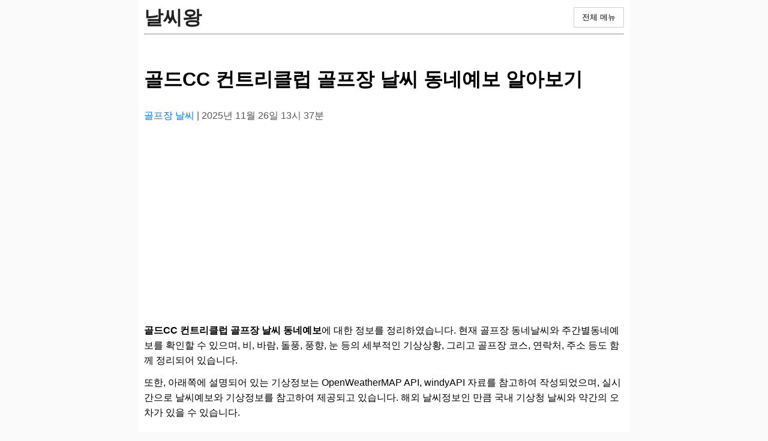

--- FILE ---
content_type: text/html; charset=UTF-8
request_url: https://nalssiking.com/gold-cc-country-club-golf-course-weather-forecast/
body_size: 27042
content:

<!DOCTYPE html>
<html lang="ko-KR">
<head>
  <meta charset="UTF-8">
  <meta name="viewport" content="width=device-width, initial-scale=1.0">
  <title>골드CC 컨트리클럽 골프장 날씨 동네예보 알아보기</title>
  <meta name='robots' content='index, follow, max-image-preview:large, max-snippet:-1, max-video-preview:-1'>
  <link rel="stylesheet" href="https://nalssiking.com/style/main.css">

      <link rel="canonical" href="https://nalssiking.com/gold-cc-country-club-golf-course-weather-forecast">
        <meta name="description" content="골드CC 컨트리클럽 골프장 날씨 동네예보에 대한 정보를 정리하였습니다. 현재 골프장 동네날씨와 주간별동네예보를 확인할 수 있으며, 비, 바람, 돌풍, 풍향, 눈 등의 세부적인 기상상황, 그리고 골프장 코스, 연락처, 주소 등도 함께 정리되어 있습니다. 또한, 아...">
    <meta property="og:locale" content="ko_KR">
  <meta property="og:url" content="https://nalssiking.com/gold-cc-country-club-golf-course-weather-forecast">
  <meta property="og:site_name" content="날씨왕">
  <meta name="author" content="날씨왕">
  
  <meta property="og:title" content="골드CC 컨트리클럽 골프장 날씨 동네예보 알아보기">
  <meta property="og:description" content="골드CC 컨트리클럽 골프장 날씨 동네예보에 대한 정보를 정리하였습니다. 현재 골프장 동네날씨와 주간별동네예보를 확인할 수 있으며, 비, 바람, 돌풍, 풍향, 눈 등의 세부적인 기상상황, 그리고 골프장 코스, 연락처, 주소 등도 함께 정리되어 있습니다. 또한, 아...">
      <meta property="og:image" content="https://nalssiking.com/uploads/2023/04/%EA%B3%A8%EB%93%9CCC-%EC%BB%A8%ED%8A%B8%EB%A6%AC%ED%81%B4%EB%9F%BD-%EA%B3%A8%ED%94%84%EC%9E%A5-%EB%82%A0%EC%94%A8-%EB%8F%99%EB%84%A4%EC%98%88%EB%B3%B4-%EC%95%8C%EC%95%84%EB%B3%B4%EA%B8%B0-1024x730.png">
  
<meta property="article:published_time" content="2025-11-26T13:37:16+09:00">
<meta property="article:modified_time" content="2025-11-26T13:37:16+09:00">

<meta property="og:type" content="article">

  <meta name="twitter:title" content="골드CC 컨트리클럽 골프장 날씨 동네예보 알아보기">
  <meta name="twitter:description" content="골드CC 컨트리클럽 골프장 날씨 동네예보에 대한 정보를 정리하였습니다. 현재 골프장 동네날씨와 주간별동네예보를 확인할 수 있으며, 비, 바람, 돌풍, 풍향, 눈 등의 세부적인 기상상황, 그리고 골프장 코스, 연락처, 주소 등도 함께 정리되어 있습니다. 또한, 아...">
  <meta name="twitter:url" content="https://nalssiking.com/gold-cc-country-club-golf-course-weather-forecast">
  <meta name="twitter:card" content="summary_large_image">

    <script type="application/ld+json">
    {
          "@context": "https://schema.org",
        	"@type": "article",
            "name": "골드CC 컨트리클럽 골프장 날씨 동네예보 알아보기",
            "url": "https://nalssiking.com/gold-cc-country-club-golf-course-weather-forecast"
    }
  </script>

  <link rel="alternate" type="application/rss+xml" title="날씨왕 피드" href="https://nalssiking.com/sitemap.xml">
  <link rel="icon" type="image/png" href="https://nalssiking.com/icon/favicon.png">

  <!-- Google tag (gtag.js) -->
<script async src="https://www.googletagmanager.com/gtag/js?id=UA-43723927-52"></script>
<script>
  window.dataLayer = window.dataLayer || [];
  function gtag(){dataLayer.push(arguments);}
  gtag('js', new Date());

  gtag('config', 'UA-43723927-52');
</script>  
</head>
<body>
  <header>
        <div class="header-top-row">
        <span class="header-title"><a href="https://nalssiking.com">날씨왕</a></span>
        
        <div class="header-actions">
            <!-- '전체 메뉴' 버튼 -->
            <button id="menu-toggle" aria-expanded="false" 
                style="
                    padding: 7px 13px; 
                    cursor: pointer; 
                    background-color: #fff; 
                    border: 1px solid #ccc;
                    border-radius: 2px; 
                    color: #000;
                ">전체 메뉴
            </button>
            </div>
        </div>
    </div>

    <hr>
    
        <div id="category-dropdown" class="category-nav" style="display: none; /* 초기 상태: 숨김 */ padding: 10px 0;">
                                <a href="https://nalssiking.com/index.php" style="text-decoration: none; font-weight: bold; color: #007bff; display: block; padding: 5px 10px;">
                전체            </a>
                                <a href="https://nalssiking.com/category/%EA%B3%A8%ED%94%84%EC%9E%A5+%EB%82%A0%EC%94%A8" style="text-decoration: none; color: #333; display: block; padding: 5px 10px;">
                골프장 날씨            </a>
                                <a href="https://nalssiking.com/category/%EC%82%B0%EC%95%85%EB%82%A0%EC%94%A8" style="text-decoration: none; color: #333; display: block; padding: 5px 10px;">
                산악날씨            </a>
                                <a href="https://nalssiking.com/category/%ED%95%B4%EC%88%98%EC%9A%95%EC%9E%A5+%EB%82%A0%EC%94%A8" style="text-decoration: none; color: #333; display: block; padding: 5px 10px;">
                해수욕장 날씨            </a>
                                <a href="https://nalssiking.com/category/%EC%96%B4%ED%94%8C" style="text-decoration: none; color: #333; display: block; padding: 5px 10px;">
                어플            </a>
                                <a href="https://nalssiking.com/category/%EC%9D%BC%EB%B0%98" style="text-decoration: none; color: #333; display: block; padding: 5px 10px;">
                일반            </a>
            </div>
    <hr id="dropdown-hr" style="display: none;">     
    </header>
  <main><article>
  <h1>골드CC 컨트리클럽 골프장 날씨 동네예보 알아보기</h1>
  <small>
    <a href="https://nalssiking.com/category/%EA%B3%A8%ED%94%84%EC%9E%A5+%EB%82%A0%EC%94%A8" style="color:#007bff; text-decoration:none;">
        골프장 날씨    </a>
    |
        2025년 11월 26일 13시 37분        </small>

  <div class="content">
    <script async src="https://pagead2.googlesyndication.com/pagead/js/adsbygoogle.js?client=ca-pub-8314320629386530"
     crossorigin="anonymous"></script>
<!-- nalssiking.com_상단 -->
<ins class="adsbygoogle"
     style="display:block"
     data-ad-client="ca-pub-8314320629386530"
     data-ad-slot="9005780331"
     data-ad-format="auto"
     data-full-width-responsive="true"></ins>
<script>
     (adsbygoogle = window.adsbygoogle || []).push({});
</script>
        
    <!-- wp:paragraph -->
<p><strong>골드CC 컨트리클럽 골프장 날씨 동네예보</strong>에 대한 정보를 정리하였습니다. 현재 골프장 동네날씨와 주간별동네예보를 확인할 수 있으며, 비, 바람, 돌풍, 풍향, 눈 등의 세부적인 기상상황, 그리고 골프장 코스, 연락처, 주소 등도 함께 정리되어 있습니다.</p>
<!-- /wp:paragraph -->

<!-- wp:paragraph -->
<p>또한, 아래쪽에 설명되어 있는 기상정보는 OpenWeatherMAP API, windyAPI 자료를 참고하여 작성되었으며, 실시간으로 날씨예보와 기상정보를 참고하여 제공되고 있습니다. 해외 날씨정보인 만큼 국내 기상청 날씨와 약간의 오차가 있을 수 있습니다.</p>
<!-- /wp:paragraph -->

<!-- wp:image {"align":"center","id":176,"sizeSlug":"large","linkDestination":"none"} -->
<figure class="wp-block-image aligncenter size-large"><img src="https://nalssiking.com/uploads/2023/04/%EA%B3%A8%EB%93%9CCC-%EC%BB%A8%ED%8A%B8%EB%A6%AC%ED%81%B4%EB%9F%BD-%EA%B3%A8%ED%94%84%EC%9E%A5-%EB%82%A0%EC%94%A8-%EB%8F%99%EB%84%A4%EC%98%88%EB%B3%B4-%EC%95%8C%EC%95%84%EB%B3%B4%EA%B8%B0-1024x730.png" alt="골드CC 컨트리클럽 골프장 날씨" class="wp-image-176"/><figcaption class="wp-element-caption">골드CC 컨트리클럽 골프장 날씨</figcaption></figure>
<!-- /wp:image -->

<!-- wp:luckywp/tableofcontents /-->

<!-- wp:heading -->
<h2>골드CC 컨트리클럽 현재 날씨 정보</h2>
<!-- /wp:heading -->

<!-- wp:paragraph -->
<p>골드CC 컨트리클럽 실시간 현재 날씨 정보는 아래와 같습니다.</p>
<!-- /wp:paragraph -->

<!-- wp:sp-location-weather-pro/shortcode {"shortcode":"174"} /-->

<!-- wp:heading -->
<h2>골드CC 컨트리클럽 주간 날씨예보 정보</h2>
<!-- /wp:heading -->

<!-- wp:paragraph -->
<p>골드CC 컨트리클럽 주간 날씨예보정보는 아래와 같습니다.</p>
<!-- /wp:paragraph -->

<!-- wp:paragraph -->
<p>★스크롤을 좌 우로 이동할 수 있습니다.</p>
<!-- /wp:paragraph -->

<!-- wp:shortcode -->
<div style="max-width: 600px; margin: 20px auto; border: 1px solid #e0e0e0; border-radius: 12px; padding: 20px; font-family: 'Malgun Gothic', sans-serif; box-shadow: 0 6px 15px rgba(0,0,0,0.1); background-color: #ffffff;"><h3 style="margin: 0 0 15px 0; color: #333; font-size: 20px; text-align: center; border-bottom: 1px solid #f0f0f0; padding-bottom: 10px;">🌎 주소: 좌표 위치</h3><h4 style="border-bottom: 2px solid #1a73e8; padding-bottom: 10px; margin-top: 0; color: #1a73e8; font-size: 18px;">📍 현재 날씨 상황</h4><p style="font-size: 12px; color: #6c757d; text-align: right; margin: -15px 0 10px 0;">2026년 01월 18일 08시 24분 (KthKST)</p><div style="display: flex; align-items: center; justify-content: space-around; padding: 15px 0;"><div style="display: flex; flex-direction: column; align-items: center; min-width: 150px;"><svg xmlns="http://www.w3.org/2000/svg" width="80px" height="80px" viewBox="0 0 24 24" fill="none" stroke-linecap="round" stroke-linejoin="round" stroke-width="1.5"><path d="M18 10h-1.26a8 8 0 1 0-16.3 3.39c-.01.12-.01.25-.01.37A6.5 6.5 0 0 0 17.5 16h.5a3.5 3.5 0 1 0-3.5-3.5" stroke="#333" fill="#fff"/></svg><span style="font-size: 60px; font-weight: 700; color: #333; margin-top: -10px;">-3°C</span></div><div style="border-left: 1px solid #f0f0f0; padding-left: 30px; line-height: 1.8;"><p style="margin: 0;">🌡️ 오늘 최저/최고: <strong style="color:#007bff;">-4°C / <span style="color:#dc3545;">6°C</span></strong></p><p style="margin: 0;">💨 풍속: <strong style="color:#007bff;">2 m/s</strong></p><p style="margin: 0;">💧 1시간 강수량: <strong style="color:#4caf50;">0 mm</strong></p></div></div><h4 style="border-bottom: 2px solid #f0f0f0; padding-bottom: 10px; margin-top: 25px; color: #555; font-size: 16px;">🗓️ 주간 예보 (7일)</h4><div style="display: flex; justify-content: space-between; overflow-x: auto; padding-bottom: 5px; background-color: #f7f7f7; border-radius: 8px;"><div style="flex: 0 0 14%; text-align: center; padding: 10px 5px; border-right: 1px solid #eaeaea; min-width: 80px;"><p style="font-weight: bold; margin: 0 0 5px 0; font-size: 14px; color: #333;">01/17 (토)</p><svg xmlns="http://www.w3.org/2000/svg" width="40px" height="40px" viewBox="0 0 24 24" fill="none" stroke-linecap="round" stroke-linejoin="round" stroke-width="1.5"><circle cx="12" cy="12" r="5" fill="#ffc107"/><line x1="12" y1="1" x2="12" y2="3" stroke="#ffc107"/><line x1="12" y1="21" x2="12" y2="23" stroke="#ffc107"/><line x1="4.22" y1="4.22" x2="5.64" y2="5.64" stroke="#ffc107"/><line x1="18.36" y1="18.36" x2="19.78" y2="19.78" stroke="#ffc107"/><line x1="1" y1="12" x2="3" y2="12" stroke="#ffc107"/><line x1="21" y1="12" x2="23" y2="12" stroke="#ffc107"/><line x1="4.22" y1="19.78" x2="5.64" y2="18.36" stroke="#ffc107"/><line x1="18.36" y1="5.64" x2="19.78" y2="4.22" stroke="#ffc107"/></svg><p style="margin: 5px 0 0 0; font-size: 14px; font-weight: 600;"><span style="color:#007bff;">-3°</span> / <span style="color:#dc3545;">-3°</span></p></div><div style="flex: 0 0 14%; text-align: center; padding: 10px 5px; border-right: 1px solid #eaeaea; min-width: 80px;"><p style="font-weight: bold; margin: 0 0 5px 0; font-size: 14px; color: #333;">01/19 (월)</p><svg xmlns="http://www.w3.org/2000/svg" width="40px" height="40px" viewBox="0 0 24 24" fill="none" stroke-linecap="round" stroke-linejoin="round" stroke-width="1.5"><path d="M18 10h-1.26a8 8 0 1 0-16.3 3.39c-.01.12-.01.25-.01.37A6.5 6.5 0 0 0 17.5 16h.5a3.5 3.5 0 1 0-3.5-3.5" stroke="#333" fill="#fff"/></svg><p style="margin: 5px 0 0 0; font-size: 14px; font-weight: 600;"><span style="color:#007bff;">-13°</span> / <span style="color:#dc3545;">-2°</span></p></div><div style="flex: 0 0 14%; text-align: center; padding: 10px 5px; border-right: 1px solid #eaeaea; min-width: 80px;"><p style="font-weight: bold; margin: 0 0 5px 0; font-size: 14px; color: #333;">01/20 (화)</p><svg xmlns="http://www.w3.org/2000/svg" width="40px" height="40px" viewBox="0 0 24 24" fill="none" stroke-linecap="round" stroke-linejoin="round" stroke-width="1.5"><circle cx="12" cy="12" r="5" fill="#ffc107"/><line x1="12" y1="1" x2="12" y2="3" stroke="#ffc107"/><line x1="12" y1="21" x2="12" y2="23" stroke="#ffc107"/><line x1="4.22" y1="4.22" x2="5.64" y2="5.64" stroke="#ffc107"/><line x1="18.36" y1="18.36" x2="19.78" y2="19.78" stroke="#ffc107"/><line x1="1" y1="12" x2="3" y2="12" stroke="#ffc107"/><line x1="21" y1="12" x2="23" y2="12" stroke="#ffc107"/><line x1="4.22" y1="19.78" x2="5.64" y2="18.36" stroke="#ffc107"/><line x1="18.36" y1="5.64" x2="19.78" y2="4.22" stroke="#ffc107"/></svg><p style="margin: 5px 0 0 0; font-size: 14px; font-weight: 600;"><span style="color:#007bff;">-12°</span> / <span style="color:#dc3545;">-4°</span></p></div><div style="flex: 0 0 14%; text-align: center; padding: 10px 5px; border-right: 1px solid #eaeaea; min-width: 80px;"><p style="font-weight: bold; margin: 0 0 5px 0; font-size: 14px; color: #333;">01/21 (수)</p><svg xmlns="http://www.w3.org/2000/svg" width="40px" height="40px" viewBox="0 0 24 24" fill="none" stroke-linecap="round" stroke-linejoin="round" stroke-width="1.5"><circle cx="12" cy="12" r="5" fill="#ffc107"/><line x1="12" y1="1" x2="12" y2="3" stroke="#ffc107"/><line x1="12" y1="21" x2="12" y2="23" stroke="#ffc107"/><line x1="4.22" y1="4.22" x2="5.64" y2="5.64" stroke="#ffc107"/><line x1="18.36" y1="18.36" x2="19.78" y2="19.78" stroke="#ffc107"/><line x1="1" y1="12" x2="3" y2="12" stroke="#ffc107"/><line x1="21" y1="12" x2="23" y2="12" stroke="#ffc107"/><line x1="4.22" y1="19.78" x2="5.64" y2="18.36" stroke="#ffc107"/><line x1="18.36" y1="5.64" x2="19.78" y2="4.22" stroke="#ffc107"/></svg><p style="margin: 5px 0 0 0; font-size: 14px; font-weight: 600;"><span style="color:#007bff;">-12°</span> / <span style="color:#dc3545;">-6°</span></p></div><div style="flex: 0 0 14%; text-align: center; padding: 10px 5px; border-right: 1px solid #eaeaea; min-width: 80px;"><p style="font-weight: bold; margin: 0 0 5px 0; font-size: 14px; color: #333;">01/22 (목)</p><svg xmlns="http://www.w3.org/2000/svg" width="40px" height="40px" viewBox="0 0 24 24" fill="none" stroke-linecap="round" stroke-linejoin="round" stroke-width="1.5"><circle cx="12" cy="12" r="5" fill="#ffc107"/><line x1="12" y1="1" x2="12" y2="3" stroke="#ffc107"/><line x1="12" y1="21" x2="12" y2="23" stroke="#ffc107"/><line x1="4.22" y1="4.22" x2="5.64" y2="5.64" stroke="#ffc107"/><line x1="18.36" y1="18.36" x2="19.78" y2="19.78" stroke="#ffc107"/><line x1="1" y1="12" x2="3" y2="12" stroke="#ffc107"/><line x1="21" y1="12" x2="23" y2="12" stroke="#ffc107"/><line x1="4.22" y1="19.78" x2="5.64" y2="18.36" stroke="#ffc107"/><line x1="18.36" y1="5.64" x2="19.78" y2="4.22" stroke="#ffc107"/></svg><p style="margin: 5px 0 0 0; font-size: 14px; font-weight: 600;"><span style="color:#007bff;">-12°</span> / <span style="color:#dc3545;">-5°</span></p></div><div style="flex: 0 0 14%; text-align: center; padding: 10px 5px; border-right: 1px solid #eaeaea; min-width: 80px;"><p style="font-weight: bold; margin: 0 0 5px 0; font-size: 14px; color: #333;">01/23 (금)</p><svg xmlns="http://www.w3.org/2000/svg" width="40px" height="40px" viewBox="0 0 24 24" fill="none" stroke-linecap="round" stroke-linejoin="round" stroke-width="1.5"><circle cx="12" cy="12" r="5" fill="#ffc107"/><line x1="12" y1="1" x2="12" y2="3" stroke="#ffc107"/><line x1="12" y1="21" x2="12" y2="23" stroke="#ffc107"/><line x1="4.22" y1="4.22" x2="5.64" y2="5.64" stroke="#ffc107"/><line x1="18.36" y1="18.36" x2="19.78" y2="19.78" stroke="#ffc107"/><line x1="1" y1="12" x2="3" y2="12" stroke="#ffc107"/><line x1="21" y1="12" x2="23" y2="12" stroke="#ffc107"/><line x1="4.22" y1="19.78" x2="5.64" y2="18.36" stroke="#ffc107"/><line x1="18.36" y1="5.64" x2="19.78" y2="4.22" stroke="#ffc107"/></svg><p style="margin: 5px 0 0 0; font-size: 14px; font-weight: 600;"><span style="color:#007bff;">-9°</span> / <span style="color:#dc3545;">2°</span></p></div><div style="flex: 0 0 14%; text-align: center; padding: 10px 5px; border-right: 1px solid #eaeaea; min-width: 80px;"><p style="font-weight: bold; margin: 0 0 5px 0; font-size: 14px; color: #333;">01/24 (토)</p><svg xmlns="http://www.w3.org/2000/svg" width="40px" height="40px" viewBox="0 0 24 24" fill="none" stroke-linecap="round" stroke-linejoin="round" stroke-width="1.5"><circle cx="12" cy="12" r="5" fill="#ffc107"/><line x1="12" y1="1" x2="12" y2="3" stroke="#ffc107"/><line x1="12" y1="21" x2="12" y2="23" stroke="#ffc107"/><line x1="4.22" y1="4.22" x2="5.64" y2="5.64" stroke="#ffc107"/><line x1="18.36" y1="18.36" x2="19.78" y2="19.78" stroke="#ffc107"/><line x1="1" y1="12" x2="3" y2="12" stroke="#ffc107"/><line x1="21" y1="12" x2="23" y2="12" stroke="#ffc107"/><line x1="4.22" y1="19.78" x2="5.64" y2="18.36" stroke="#ffc107"/><line x1="18.36" y1="5.64" x2="19.78" y2="4.22" stroke="#ffc107"/></svg><p style="margin: 5px 0 0 0; font-size: 14px; font-weight: 600;"><span style="color:#007bff;">-11°</span> / <span style="color:#dc3545;">-3°</span></p></div></div><p style="font-size: 10px; text-align: right; margin-top: 15px; color: #999;">Data by Met.no (Norwegian Meteorological Institute)</p></div>
<!-- /wp:shortcode -->

<!-- wp:paragraph -->
<p>순서대로 시간, 기온, 비, 바람, 돌풍, 풍향 정보를 확인할 수 있습니다.</p>
<!-- /wp:paragraph -->

<!-- wp:heading -->
<h2>골드CC 컨트리클럽 골프장 전화번호</h2>
<!-- /wp:heading -->

<!-- wp:paragraph -->
<p>골프장 클럽 전화번호 및 팩스 번호는 아래와 같습니다.</p>
<!-- /wp:paragraph -->

<!-- wp:paragraph -->
<p><strong>전화: 031-286-8111 팩스: 031-286-8114</strong></p>
<!-- /wp:paragraph -->

<!-- wp:heading -->
<h2>골드CC 컨트리클럽 코스 정보</h2>
<!-- /wp:heading -->

<!-- wp:paragraph -->
<p>골프장 클럽 코스 정보는 골프장 공식 홈페이지에서 자세히 확인할 수 있습니다.</p>
<!-- /wp:paragraph -->

<!-- wp:paragraph -->
<p><a href="https://www.gakorea.com/gold/course/championCouse.asp">https://www.gakorea.com/gold/course/championCouse.asp</a></p>
<!-- /wp:paragraph -->

<!-- wp:heading -->
<h2>골드CC 컨트리클럽 골프장 이용요금(그린피,캐디피,카트료)</h2>
<!-- /wp:heading -->

<!-- wp:paragraph -->
<p>골드CC 컨트리클럽 골프장의 그린피, 캐디피, 카트료 이용요금과 홀별 환불요금에 대한 자세한 안내는 공식홈페이지에서 확인할 수 있습니다.</p>
<!-- /wp:paragraph -->

<!-- wp:paragraph -->
<p><a href="https://www.gakorea.com/gold/guide/fee.asp">https://www.gakorea.com/gold/guide/fee.asp</a></p>
<!-- /wp:paragraph -->

<!-- wp:heading -->
<h2>골드CC 컨트리클럽 골프장 주소</h2>
<!-- /wp:heading -->

<!-- wp:paragraph -->
<p>골프장 주소는 아래와 같습니다.</p>
<!-- /wp:paragraph -->

<!-- wp:paragraph -->
<p><strong>경기 용인시 기흥구 기흥단지로 398</strong></p>
<!-- /wp:paragraph -->

<!-- wp:paragraph -->
<p>차량 네비게이션에 주소 입력 후 야외주차장에 주차하면 됩니다.</p>
<!-- /wp:paragraph -->

<!-- wp:heading -->
<h2>골드CC 컨트리클럽 예약 방법</h2>
<!-- /wp:heading -->

<!-- wp:paragraph -->
<p>골프장 클럽 예약은 기본적으로 전화 연결을 통해서 예약할 수도 있고, 홈페이지에 방문해서 온라인 예약 신청을 진행하면 됩니다.</p>
<!-- /wp:paragraph -->

<!-- wp:paragraph -->
<p>방법은 아래와 같이 합니다.</p>
<!-- /wp:paragraph -->

<!-- wp:list {"ordered":true} -->
<ol><!-- wp:list-item -->
<li>031-286-8111 고객센터로 연락 합니다.</li>
<!-- /wp:list-item -->

<!-- wp:list-item -->
<li><a href="https://www.gakorea.com/reservation/golf/reservation.asp">https://www.gakorea.com/reservation/golf/reservation.asp</a> 홈페이지 접속후 회원가입을 통해서 온라인 예약 합니다.</li>
<!-- /wp:list-item -->

<!-- wp:list-item -->
<li>전화 문의 후 예약이 정상적으로 되었는지 꼭! 확인해야 됩니다.</li>
<!-- /wp:list-item --></ol>
<!-- /wp:list -->

<!-- wp:paragraph -->
<p>예약을 진행하기 위해서 기본적으로 진행 절차가 있습니다.</p>
<!-- /wp:paragraph -->

<!-- wp:heading -->
<h2>자주 하는 질문</h2>
<!-- /wp:heading -->

<!-- wp:yoast/faq-block {"questions":[{"id":"faq-question-1681941446647","question":["현재 동네날씨예보 상황을 알고 싶어요"],"answer":["현재 골프장 근처의 날씨 기상날씨예보를 확인하려면 본문 내용을 읽어주시기 바랍니다."],"jsonQuestion":"현재 동네날씨예보 상황을 알고 싶어요","jsonAnswer":"현재 골프장 근처의 날씨 기상날씨예보를 확인하려면 본문 내용을 읽어주시기 바랍니다."},{"id":"faq-question-1681941452026","question":["골프장 예약은 어떻게 하나요?"],"answer":["골프장 예약은 전화문의 및 공식홈페이지에 접속해서 확인하시면 됩니다. 자세한 내용은 본문 내용을 참고하시기 바랍니다."],"jsonQuestion":"골프장 예약은 어떻게 하나요?","jsonAnswer":"골프장 예약은 전화문의 및 공식홈페이지에 접속해서 확인하시면 됩니다. 자세한 내용은 본문 내용을 참고하시기 바랍니다."}]} -->
<div class="schema-faq wp-block-yoast-faq-block"><div class="schema-faq-section" id="faq-question-1681941446647"><strong class="schema-faq-question">현재 동네날씨예보 상황을 알고 싶어요</strong> <p class="schema-faq-answer">현재 골프장 근처의 날씨 기상날씨예보를 확인하려면 본문 내용을 읽어주시기 바랍니다.</p> </div> <div class="schema-faq-section" id="faq-question-1681941452026"><strong class="schema-faq-question">골프장 예약은 어떻게 하나요?</strong> <p class="schema-faq-answer">골프장 예약은 전화문의 및 공식홈페이지에 접속해서 확인하시면 됩니다. 자세한 내용은 본문 내용을 참고하시기 바랍니다.</p> </div> </div>
<!-- /wp:yoast/faq-block -->  </div>
</article>

        <div class="related-posts-container" style="margin-top: 40px; padding: 20px; border: 1px solid #eee; border-radius: 8px;">
            <h3 style="border-bottom: 2px solid #007bff; padding-bottom: 5px; margin-top: 0;">함께 읽으면 좋은 글 (연관 콘텐츠)</h3>
            <ul style="list-style: none; padding: 0;">
                                    <li style="margin-bottom: 8px;">
                        <span style="color: #007bff; margin-right: 5px;">&raquo;</span>
                        <a href="https://nalssiking.com/dong-joo-summit-cc-public-golf-course-weather-forecast" style="text-decoration: none; color: #333; font-weight: 500;">
                            동전주써미트CC 퍼블릭골프장 날씨 동네예보 알아보기                        </a>
                    </li>
                                    <li style="margin-bottom: 8px;">
                        <span style="color: #007bff; margin-right: 5px;">&raquo;</span>
                        <a href="https://nalssiking.com/ecolian-jeongseon" style="text-decoration: none; color: #333; font-weight: 500;">
                            에콜리안정선CC 날씨 골프장 동네예보 알아보기                        </a>
                    </li>
                                    <li style="margin-bottom: 8px;">
                        <span style="color: #007bff; margin-right: 5px;">&raquo;</span>
                        <a href="https://nalssiking.com/mauna-ocean" style="text-decoration: none; color: #333; font-weight: 500;">
                            마우나오션CC 골프장리조트 날씨 동네예보 알아보기                        </a>
                    </li>
                                    <li style="margin-bottom: 8px;">
                        <span style="color: #007bff; margin-right: 5px;">&raquo;</span>
                        <a href="https://nalssiking.com/plaza-cc-seorak" style="text-decoration: none; color: #333; font-weight: 500;">
                            플라자CC 설악 날씨 골프장 동네예보 알아보기                        </a>
                    </li>
                                    <li style="margin-bottom: 8px;">
                        <span style="color: #007bff; margin-right: 5px;">&raquo;</span>
                        <a href="https://nalssiking.com/daeyoung-base-cc-weather-country-club-neighborhood-forecast" style="text-decoration: none; color: #333; font-weight: 500;">
                            대영베이스CC 날씨 컨트리클럽 동네예보 알아보기                        </a>
                    </li>
                            </ul>
        </div>

  <script>
    const toggleButton = document.getElementById('menu-toggle');
    const dropdown = document.getElementById('category-dropdown');
    const dropdownHr = document.getElementById('dropdown-hr');

    if (toggleButton && dropdown) {
        toggleButton.addEventListener('click', function() {
            // 드롭다운의 현재 표시 상태를 확인 (CSS display 속성)
            const isVisible = dropdown.style.display !== 'none';
            
            // 상태 토글: 보이면 숨기고, 숨겨져 있으면 보이게 함
            dropdown.style.display = isVisible ? 'none' : 'block';
            dropdownHr.style.display = isVisible ? 'none' : 'block';
            
            // 접근성을 위한 aria-expanded 속성 업데이트
            toggleButton.setAttribute('aria-expanded', !isVisible);

            // 버튼 텍스트 변경 (선택 사항)
            // toggleButton.textContent = isVisible ? '전체 메뉴' : '메뉴 닫기';
        });
    }
</script>

  </main>
    <hr>
        <p style="text-align:center;">&copy; Copyright 2023 - 2026 날씨왕. All rights reserved.</p>
  </footer>

</body>
</html>


--- FILE ---
content_type: text/html; charset=utf-8
request_url: https://www.google.com/recaptcha/api2/aframe
body_size: 253
content:
<!DOCTYPE HTML><html><head><meta http-equiv="content-type" content="text/html; charset=UTF-8"></head><body><script nonce="7ZM_NP9zfLGXH1ABlNH5jA">/** Anti-fraud and anti-abuse applications only. See google.com/recaptcha */ try{var clients={'sodar':'https://pagead2.googlesyndication.com/pagead/sodar?'};window.addEventListener("message",function(a){try{if(a.source===window.parent){var b=JSON.parse(a.data);var c=clients[b['id']];if(c){var d=document.createElement('img');d.src=c+b['params']+'&rc='+(localStorage.getItem("rc::a")?sessionStorage.getItem("rc::b"):"");window.document.body.appendChild(d);sessionStorage.setItem("rc::e",parseInt(sessionStorage.getItem("rc::e")||0)+1);localStorage.setItem("rc::h",'1768692247004');}}}catch(b){}});window.parent.postMessage("_grecaptcha_ready", "*");}catch(b){}</script></body></html>